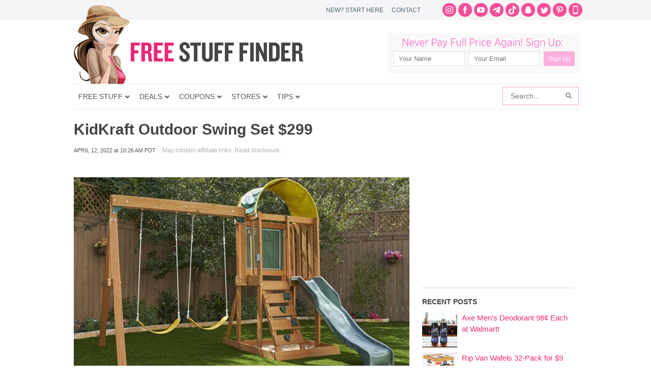

--- FILE ---
content_type: text/html; charset=utf-8
request_url: https://www.google.com/recaptcha/api2/aframe
body_size: 267
content:
<!DOCTYPE HTML><html><head><meta http-equiv="content-type" content="text/html; charset=UTF-8"></head><body><script nonce="ux6_yIaBVTPFS7_sPlAoFQ">/** Anti-fraud and anti-abuse applications only. See google.com/recaptcha */ try{var clients={'sodar':'https://pagead2.googlesyndication.com/pagead/sodar?'};window.addEventListener("message",function(a){try{if(a.source===window.parent){var b=JSON.parse(a.data);var c=clients[b['id']];if(c){var d=document.createElement('img');d.src=c+b['params']+'&rc='+(localStorage.getItem("rc::a")?sessionStorage.getItem("rc::b"):"");window.document.body.appendChild(d);sessionStorage.setItem("rc::e",parseInt(sessionStorage.getItem("rc::e")||0)+1);localStorage.setItem("rc::h",'1769505388203');}}}catch(b){}});window.parent.postMessage("_grecaptcha_ready", "*");}catch(b){}</script></body></html>

--- FILE ---
content_type: application/javascript; charset=utf-8
request_url: https://fundingchoicesmessages.google.com/f/AGSKWxUMaJQvyDwzFzRldfuKalDLzEJg9qZKYU6Yuyy32-kJTuO-24qJJho5aJOB8hsvflC87qMXPF0EDxEqWtm4apZSS9CVPG0f-yklwPgDUEmdAkmJsm484HJviYbI_N4seQq2dS9-WWIVTFdvylWy03V7jfhUp9EKR40tUPT_WYqgs_gYZCDm6aOOPQnZ/_/namediaad.=adsfinal.?wppaszoneid=_ad_ids=.twoads.
body_size: -1285
content:
window['a3eb36a9-000b-4257-8329-c71c0ea8fc2c'] = true;

--- FILE ---
content_type: application/javascript; charset=UTF-8
request_url: https://www.freestufffinder.com/cdn-cgi/challenge-platform/h/b/scripts/jsd/d251aa49a8a3/main.js?
body_size: 9185
content:
window._cf_chl_opt={AKGCx8:'b'};~function(x7,wo,wF,wk,wp,wv,wA,wb,x1,x3){x7=z,function(Z,y,xj,x6,x,f){for(xj={Z:401,y:166,x:159,f:318,D:192,d:382,a:395,m:212,g:156,K:247,c:242,U:289},x6=z,x=Z();!![];)try{if(f=parseInt(x6(xj.Z))/1*(-parseInt(x6(xj.y))/2)+-parseInt(x6(xj.x))/3*(-parseInt(x6(xj.f))/4)+-parseInt(x6(xj.D))/5*(-parseInt(x6(xj.d))/6)+parseInt(x6(xj.a))/7*(-parseInt(x6(xj.m))/8)+-parseInt(x6(xj.g))/9+-parseInt(x6(xj.K))/10+parseInt(x6(xj.c))/11*(parseInt(x6(xj.U))/12),y===f)break;else x.push(x.shift())}catch(D){x.push(x.shift())}}(H,749116),wo=this||self,wF=wo[x7(347)],wk={},wk[x7(231)]='o',wk[x7(365)]='s',wk[x7(294)]='u',wk[x7(291)]='z',wk[x7(186)]='n',wk[x7(184)]='I',wk[x7(149)]='b',wp=wk,wo[x7(244)]=function(Z,y,x,D,f4,f3,f2,xz,g,U,E,W,Y,M,P,J,L,Q,X){if(f4={Z:186,y:390,x:269,f:349,D:264,d:416,a:187,m:232,g:187,K:172,c:157,U:228,E:210,W:301,Y:154,e:145,M:286,X:302,G:407,P:208,l:175,J:306,L:348,Q:169},f3={Z:375,y:302,x:228,f:357,D:388,d:284,a:388},f2={Z:194,y:383,x:386,f:344},xz=x7,g={'ljIDG':function(G,P){return G<P},'HypYB':function(G,P){return P===G},'oAiYR':function(G,P){return G+P},'WKMHv':xz(f4.Z),'LvNWz':xz(f4.y),'QCfjV':function(G,P,J){return G(P,J)},'oBqTf':function(G,P){return G+P},'Ismkc':function(G,P){return G+P},'XVpOU':function(G,P,J){return G(P,J)}},y===null||y===void 0)return D;for(U=ws(y),Z[xz(f4.x)][xz(f4.f)]&&(U=U[xz(f4.D)](Z[xz(f4.x)][xz(f4.f)](y))),U=Z[xz(f4.d)][xz(f4.a)]&&Z[xz(f4.m)]?Z[xz(f4.d)][xz(f4.g)](new Z[(xz(f4.m))](U)):function(G,xy,P){for(xy=xz,G[xy(f3.Z)](),P=0;g[xy(f3.y)](P,G[xy(f3.x)]);g[xy(f3.f)](G[P],G[g[xy(f3.D)](P,1)])?G[xy(f3.d)](g[xy(f3.a)](P,1),1):P+=1);return G}(U),E='nAsAaAb'.split('A'),E=E[xz(f4.K)][xz(f4.c)](E),W=0;W<U[xz(f4.U)];W++)if(Y=U[W],M=wO(Z,y,Y),E(M)){if(xz(f4.E)!==xz(f4.E)){for(P=xz(f4.W)[xz(f4.Y)]('|'),J=0;!![];){switch(P[J++]){case'0':if(!Q)return null;continue;case'1':L=Q.i;continue;case'2':return L;case'3':Q=y[xz(f4.e)];continue;case'4':if(typeof L!==g[xz(f4.M)]||g[xz(f4.X)](L,30))return null;continue}break}}else X='s'===M&&!Z[xz(f4.G)](y[Y]),g[xz(f4.P)]===x+Y?g[xz(f4.l)](K,g[xz(f4.J)](x,Y),M):X||K(g[xz(f4.L)](x,Y),y[Y])}else g[xz(f4.Q)](K,x+Y,M);return D;function K(G,P,xZ){xZ=xz,Object[xZ(f2.Z)][xZ(f2.y)][xZ(f2.x)](D,P)||(D[P]=[]),D[P][xZ(f2.f)](G)}},wv=x7(263)[x7(154)](';'),wA=wv[x7(172)][x7(157)](wv),wo[x7(322)]=function(Z,y,fz,fH,xw,x,D,m,g,K){for(fz={Z:399,y:223,x:228,f:229,D:150,d:372,a:182,m:319,g:332,K:344,c:185,U:384,E:373},fH={Z:332,y:384},xw=x7,x={'tCMoR':function(U,E){return U(E)},'GCSRP':function(U,E){return U<E},'fDOrv':function(U,E){return E!==U},'nfQDW':function(U,E){return U===E}},D=Object[xw(fz.Z)](y),m=0;x[xw(fz.y)](m,D[xw(fz.x)]);m++)if(x[xw(fz.f)](xw(fz.D),xw(fz.d))){if(g=D[m],g==='f'&&(g='N'),Z[g]){for(K=0;x[xw(fz.y)](K,y[D[m]][xw(fz.x)]);x[xw(fz.a)](-1,Z[g][xw(fz.m)](y[D[m]][K]))&&(x[xw(fz.g)](wA,y[D[m]][K])||Z[g][xw(fz.K)]('o.'+y[D[m]][K])),K++);}else Z[g]=y[D[m]][xw(fz.c)](function(U){return'o.'+U})}else g[xw(fz.U)]=5e3,D[xw(fz.E)]=function(xx){xx=xw,x[xx(fH.Z)](y,xx(fH.y))}},wb=null,x1=x0(),x3=function(DA,Dv,Ds,DO,Dj,Dk,DI,DP,xG,y,x,f,D){return DA={Z:148,y:170,x:164},Dv={Z:360,y:287,x:249,f:199,D:360,d:171,a:180,m:176,g:238,K:253,c:344,U:360,E:414,W:225,Y:248,e:360,M:324,X:225,G:214,P:389,l:403,J:360,L:257,Q:299,N:397,I:360,V:417,o:366,F:366,k:360},Ds={Z:380,y:271,x:228},DO={Z:219},Dj={Z:228,y:366,x:194,f:383,D:386,d:298,a:383,m:386,g:386,K:219,c:417,U:272,E:307,W:410,Y:344,e:253,M:152,X:260,G:163,P:344,l:199,J:389,L:219,Q:364,N:216,I:183,V:344,o:317,F:314,k:360,j:250,O:403,s:314,v:360,A:317,B:383,b:219,h:240,R:240,T:197,i:219,n:304,S:354,C:364,H0:198,H1:219,H2:344,H3:219,H4:189,H5:333,H6:315,H7:196,H8:368,H9:312,HH:344,HZ:290,Hy:219,Hw:396,Hx:344,Hf:387,HD:199,Hr:180,Hd:371,Ha:344,Hm:257,Hg:356,HK:354,Hu:152,Hc:380,HU:274,HE:238,HW:163,HY:344,He:197,HM:397},Dk={Z:354},DI={Z:260},DP={Z:345,y:366},xG=x7,y={'uvgfG':function(d,a){return d&a},'OtCqd':function(d,a){return d(a)},'RWkUA':function(d,a){return a|d},'AQftb':function(d,a){return d+a},'DIkey':function(d,a){return d===a},'YVkjb':xG(DA.Z),'KINIb':function(d,a){return d==a},'FpcwS':function(d,a){return d<<a},'cmSdt':function(d,a){return d-a},'LEGQj':function(d,a){return d<a},'oXpBS':function(d,a){return d(a)},'nzhCr':function(d,a){return d<<a},'NAlka':function(d,a){return a&d},'gGWwm':function(d,a){return a==d},'ZSlxW':function(d,a){return d(a)},'HkheY':function(d,a){return a==d},'ULURd':function(d,a){return a==d},'cMvwQ':function(d,a){return d-a},'XxJkL':function(d,a){return d(a)},'CpSXm':function(d,a){return d>a},'ryHFR':function(d,a){return a==d},'eHsOq':function(d,a){return d-a},'CtyFo':function(d,a){return d(a)},'mKrWr':function(d,a){return d>a},'bblNd':function(d,a){return d==a},'TKptA':function(d,a){return d-a},'RHdnQ':function(d,a){return d<a},'mhbxg':function(d,a){return d==a},'lUGUp':function(d,a){return a&d},'rHpfo':function(d,a){return d(a)},'zlwuQ':function(d,a){return a&d},'OLMpZ':function(d,a){return d*a},'RtqBX':function(d,a){return d!=a},'tSdVn':function(d,a){return a*d},'gwVwp':function(d,a){return d<a},'BaPlq':function(d,a){return a!=d},'bxiDu':function(d,a){return d<a},'pfSsM':function(d,a){return d<a}},x=String[xG(DA.y)],f={'h':function(d){return d==null?'':f.g(d,6,function(a,xP){return xP=z,xP(DP.Z)[xP(DP.y)](a)})},'g':function(K,U,E,DF,xQ,W,Y,M,X,G,P,J,L,Q,N,I,V,o,F,j){if(DF={Z:253},xQ=xG,W={'RRVPa':function(O,s){return O>s},'kPqQJ':function(O,s){return O>s},'FMBPL':function(O,s){return s|O},'FhMiK':function(O,s){return O<<s},'EejmW':function(O,s,xl){return xl=z,y[xl(DI.Z)](O,s)},'JHufM':function(O,s){return O-s},'VSAUK':function(O,s){return s|O},'vxeTT':function(O,s,xJ){return xJ=z,y[xJ(DF.Z)](O,s)},'eeyCZ':function(O,s,xL){return xL=z,y[xL(Dk.Z)](O,s)},'qDXYz':function(O,s){return O==s}},K==null)return'';for(M={},X={},G='',P=2,J=3,L=2,Q=[],N=0,I=0,V=0;V<K[xQ(Dj.Z)];V+=1)if(o=K[xQ(Dj.y)](V),Object[xQ(Dj.x)][xQ(Dj.f)][xQ(Dj.D)](M,o)||(M[o]=J++,X[o]=!0),F=y[xQ(Dj.d)](G,o),Object[xQ(Dj.x)][xQ(Dj.a)][xQ(Dj.m)](M,F))G=F;else{if(Object[xQ(Dj.x)][xQ(Dj.f)][xQ(Dj.g)](X,G)){if(256>G[xQ(Dj.K)](0)){if(y[xQ(Dj.c)](y[xQ(Dj.U)],xQ(Dj.E)))return;else{for(Y=0;Y<L;N<<=1,y[xQ(Dj.W)](I,U-1)?(I=0,Q[xQ(Dj.Y)](y[xQ(Dj.e)](E,N)),N=0):I++,Y++);for(j=G[xQ(Dj.K)](0),Y=0;8>Y;N=y[xQ(Dj.M)](N,1)|y[xQ(Dj.X)](j,1),I==y[xQ(Dj.G)](U,1)?(I=0,Q[xQ(Dj.P)](E(N)),N=0):I++,j>>=1,Y++);}}else{for(j=1,Y=0;y[xQ(Dj.l)](Y,L);N=j|N<<1,I==U-1?(I=0,Q[xQ(Dj.Y)](y[xQ(Dj.J)](E,N)),N=0):I++,j=0,Y++);for(j=G[xQ(Dj.L)](0),Y=0;16>Y;N=y[xQ(Dj.Q)](N,1)|y[xQ(Dj.N)](j,1),y[xQ(Dj.I)](I,U-1)?(I=0,Q[xQ(Dj.V)](y[xQ(Dj.o)](E,N)),N=0):I++,j>>=1,Y++);}P--,y[xQ(Dj.F)](0,P)&&(P=Math[xQ(Dj.k)](2,L),L++),delete X[G]}else for(j=M[G],Y=0;Y<L;N=N<<1.8|j&1,y[xQ(Dj.j)](I,y[xQ(Dj.O)](U,1))?(I=0,Q[xQ(Dj.Y)](E(N)),N=0):I++,j>>=1,Y++);G=(P--,y[xQ(Dj.s)](0,P)&&(P=Math[xQ(Dj.v)](2,L),L++),M[F]=J++,y[xQ(Dj.A)](String,o))}if(G!==''){if(Object[xQ(Dj.x)][xQ(Dj.B)][xQ(Dj.g)](X,G)){if(256>G[xQ(Dj.b)](0)){if(xQ(Dj.h)===xQ(Dj.R)){for(Y=0;Y<L;N<<=1,I==U-1?(I=0,Q[xQ(Dj.P)](y[xQ(Dj.T)](E,N)),N=0):I++,Y++);for(j=G[xQ(Dj.i)](0),Y=0;y[xQ(Dj.n)](8,Y);N=y[xQ(Dj.S)](y[xQ(Dj.C)](N,1),y[xQ(Dj.X)](j,1)),I==y[xQ(Dj.G)](U,1)?(I=0,Q[xQ(Dj.Y)](E(N)),N=0):I++,j>>=1,Y++);}else{if(W[xQ(Dj.H0)](256,He[xQ(Dj.H1)](0))){for(zI=0;zV<zo;zk<<=1,zj-1==zp?(zO=0,zs[xQ(Dj.H2)](zv(zA)),zB=0):zb++,zF++);for(zh=zq[xQ(Dj.H3)](0),zR=0;W[xQ(Dj.H4)](8,zT);zn=W[xQ(Dj.H5)](W[xQ(Dj.H6)](zS,1),W[xQ(Dj.H7)](zC,1)),Z0==W[xQ(Dj.H8)](Z1,1)?(Z2=0,Z3[xQ(Dj.H2)](Z4(Z5)),Z6=0):Z7++,Z8>>=1,zi++);}else{for(Z9=1,ZH=0;Zz<ZZ;Zw=W[xQ(Dj.H9)](Zx<<1,Zf),Zr-1==ZD?(Zd=0,Za[xQ(Dj.HH)](W[xQ(Dj.HZ)](Zm,Zg)),ZK=0):Zu++,Zc=0,Zy++);for(ZU=ZE[xQ(Dj.Hy)](0),ZW=0;16>ZY;ZM=W[xQ(Dj.Hw)](W[xQ(Dj.H6)](Zt,1),1&ZX),ZP-1==ZG?(Zl=0,ZJ[xQ(Dj.Hx)](ZL(ZQ)),ZN=0):ZI++,ZV>>=1,Ze++);}zX--,W[xQ(Dj.Hf)](0,zG)&&(zP=zl[xQ(Dj.v)](2,zJ),zL++),delete zQ[zN]}}else{for(j=1,Y=0;y[xQ(Dj.HD)](Y,L);N=j|N<<1,y[xQ(Dj.Hr)](I,y[xQ(Dj.Hd)](U,1))?(I=0,Q[xQ(Dj.Ha)](y[xQ(Dj.Hm)](E,N)),N=0):I++,j=0,Y++);for(j=G[xQ(Dj.Hy)](0),Y=0;y[xQ(Dj.Hg)](16,Y);N=y[xQ(Dj.HK)](y[xQ(Dj.Hu)](N,1),j&1),y[xQ(Dj.Hc)](I,y[xQ(Dj.HU)](U,1))?(I=0,Q[xQ(Dj.Y)](E(N)),N=0):I++,j>>=1,Y++);}P--,P==0&&(P=Math[xQ(Dj.v)](2,L),L++),delete X[G]}else for(j=M[G],Y=0;y[xQ(Dj.HE)](Y,L);N=1.1&j|N<<1,I==U-1?(I=0,Q[xQ(Dj.Ha)](E(N)),N=0):I++,j>>=1,Y++);P--,0==P&&L++}for(j=2,Y=0;Y<L;N=N<<1.46|1&j,y[xQ(Dj.Hc)](I,y[xQ(Dj.HW)](U,1))?(I=0,Q[xQ(Dj.HY)](E(N)),N=0):I++,j>>=1,Y++);for(;;)if(N<<=1,U-1==I){Q[xQ(Dj.Y)](y[xQ(Dj.He)](E,N));break}else I++;return Q[xQ(Dj.HM)]('')},'j':function(d,xN){return xN=xG,y[xN(Ds.Z)](null,d)?'':y[xN(Ds.y)]('',d)?null:f.i(d[xN(Ds.x)],32768,function(a,xI){return xI=xN,d[xI(DO.Z)](a)})},'i':function(K,U,E,xV,W,Y,M,X,G,P,J,L,Q,N,I,V,F,o){for(xV=xG,W=[],Y=4,M=4,X=3,G=[],L=E(0),Q=U,N=1,P=0;3>P;W[P]=P,P+=1);for(I=0,V=Math[xV(Dv.Z)](2,2),J=1;J!=V;o=y[xV(Dv.y)](L,Q),Q>>=1,Q==0&&(Q=U,L=y[xV(Dv.x)](E,N++)),I|=(y[xV(Dv.f)](0,o)?1:0)*J,J<<=1);switch(I){case 0:for(I=0,V=Math[xV(Dv.D)](2,8),J=1;J!=V;o=y[xV(Dv.d)](L,Q),Q>>=1,y[xV(Dv.a)](0,Q)&&(Q=U,L=E(N++)),I|=(0<o?1:0)*J,J<<=1);F=x(I);break;case 1:for(I=0,V=Math[xV(Dv.D)](2,16),J=1;J!=V;o=L&Q,Q>>=1,Q==0&&(Q=U,L=E(N++)),I|=y[xV(Dv.m)](y[xV(Dv.g)](0,o)?1:0,J),J<<=1);F=y[xV(Dv.K)](x,I);break;case 2:return''}for(P=W[3]=F,G[xV(Dv.c)](F);;){if(N>K)return'';for(I=0,V=Math[xV(Dv.U)](2,X),J=1;y[xV(Dv.E)](J,V);o=Q&L,Q>>=1,Q==0&&(Q=U,L=E(N++)),I|=y[xV(Dv.W)](y[xV(Dv.Y)](0,o)?1:0,J),J<<=1);switch(F=I){case 0:for(I=0,V=Math[xV(Dv.e)](2,8),J=1;y[xV(Dv.M)](J,V);o=L&Q,Q>>=1,0==Q&&(Q=U,L=E(N++)),I|=y[xV(Dv.X)](y[xV(Dv.G)](0,o)?1:0,J),J<<=1);W[M++]=y[xV(Dv.P)](x,I),F=y[xV(Dv.l)](M,1),Y--;break;case 1:for(I=0,V=Math[xV(Dv.J)](2,16),J=1;V!=J;o=Q&L,Q>>=1,0==Q&&(Q=U,L=y[xV(Dv.L)](E,N++)),I|=(y[xV(Dv.Q)](0,o)?1:0)*J,J<<=1);W[M++]=x(I),F=M-1,Y--;break;case 2:return G[xV(Dv.N)]('')}if(0==Y&&(Y=Math[xV(Dv.I)](2,X),X++),W[F])F=W[F];else if(y[xV(Dv.V)](F,M))F=P+P[xV(Dv.o)](0);else return null;G[xV(Dv.c)](F),W[M++]=P+F[xV(Dv.F)](0),Y--,P=F,Y==0&&(Y=Math[xV(Dv.k)](2,X),X++)}}},D={},D[xG(DA.x)]=f.h,D}(),x4();function x5(x,f,r0,xp,D,d,a){if(r0={Z:391,y:233,x:341,f:268,D:233,d:335,a:168,m:329,g:384,K:279,c:200,U:355,E:202,W:363,Y:230,e:353,M:279,X:355,G:295,P:205,l:353},xp=x7,D={'kneio':function(m,g){return m(g)},'OTBaU':xp(r0.Z),'ZehkA':xp(r0.y),'hXVuC':xp(r0.x)},!x[xp(r0.f)])return;f===xp(r0.D)?xp(r0.d)===xp(r0.a)?D[xp(r0.m)](a,xp(r0.g)):(d={},d[xp(r0.K)]=D[xp(r0.c)],d[xp(r0.U)]=x.r,d[xp(r0.E)]=D[xp(r0.W)],wo[xp(r0.Y)][xp(r0.e)](d,'*')):(a={},a[xp(r0.M)]=xp(r0.Z),a[xp(r0.X)]=x.r,a[xp(r0.E)]=D[xp(r0.G)],a[xp(r0.P)]=f,wo[xp(r0.Y)][xp(r0.l)](a,'*'))}function z(Z,y,w,x){return Z=Z-145,w=H(),x=w[Z],x}function wR(fc,xa,y,x){return fc={Z:161,y:161},xa=x7,y={},y[xa(fc.Z)]=function(f,D){return D!==f},x=y,x[xa(fc.y)](wq(),null)}function x2(D,d,fn,xX,a,m,g,K,c,U,E,W,Y,M,X,G){if(fn={Z:153,y:195,x:330,f:220,D:265,d:178,a:374,m:154,g:384,K:195,c:217,U:398,E:362,W:330,Y:367,e:409,M:243,X:165,G:373,P:316,l:303,J:279,L:211,Q:411,N:164,I:145,V:235,o:404,F:328,k:398,j:328,O:405,s:359,v:155},xX=x7,a={},a[xX(fn.Z)]=function(P,l){return P+l},a[xX(fn.y)]=function(P,l){return P+l},a[xX(fn.x)]=xX(fn.f),m=a,!wi(0))return![];K=(g={},g[xX(fn.D)]=D,g[xX(fn.d)]=d,g);try{for(c=xX(fn.a)[xX(fn.m)]('|'),U=0;!![];){switch(c[U++]){case'0':W[xX(fn.g)]=2500;continue;case'1':E=m[xX(fn.Z)](m[xX(fn.K)](xX(fn.c)+wo[xX(fn.U)][xX(fn.E)],m[xX(fn.W)]),M.r)+xX(fn.Y);continue;case'2':W=new wo[(xX(fn.e))]();continue;case'3':W[xX(fn.M)](xX(fn.X),E);continue;case'4':W[xX(fn.G)]=function(){};continue;case'5':Y={},Y[xX(fn.P)]=K,Y[xX(fn.l)]=G,Y[xX(fn.J)]=xX(fn.L),W[xX(fn.Q)](x3[xX(fn.N)](Y));continue;case'6':M=wo[xX(fn.I)];continue;case'7':G=(X={},X[xX(fn.V)]=wo[xX(fn.U)][xX(fn.V)],X[xX(fn.o)]=wo[xX(fn.U)][xX(fn.o)],X[xX(fn.F)]=wo[xX(fn.k)][xX(fn.j)],X[xX(fn.O)]=wo[xX(fn.k)][xX(fn.s)],X[xX(fn.v)]=x1,X);continue}break}}catch(P){}}function wi(y,fQ,xc,x,f){return fQ={Z:215,y:258},xc=x7,x={},x[xc(fQ.Z)]=function(D,d){return D<d},f=x,f[xc(fQ.Z)](Math[xc(fQ.y)](),y)}function wB(fx,xf,x,f,D,d,a,m){x=(fx={Z:282,y:288,x:336,f:381,D:181,d:174,a:160,m:224,g:376,K:343,c:310,U:339,E:394,W:227,Y:236,e:280,M:266},xf=x7,{'QZxpj':xf(fx.Z),'RshBs':function(g,K,c,U,E){return g(K,c,U,E)},'ZmUiW':function(g,K,c,U,E){return g(K,c,U,E)},'PwoNd':function(g,K,c,U,E){return g(K,c,U,E)},'EJZib':xf(fx.y)});try{return f=wF[xf(fx.x)](x[xf(fx.f)]),f[xf(fx.D)]=xf(fx.d),f[xf(fx.a)]='-1',wF[xf(fx.m)][xf(fx.g)](f),D=f[xf(fx.K)],d={},d=x[xf(fx.c)](pRIb1,D,D,'',d),d=x[xf(fx.U)](pRIb1,D,D[xf(fx.E)]||D[xf(fx.W)],'n.',d),d=x[xf(fx.Y)](pRIb1,D,f[x[xf(fx.e)]],'d.',d),wF[xf(fx.m)][xf(fx.M)](f),a={},a.r=d,a.e=null,a}catch(g){return m={},m.r={},m.e=g,m}}function wq(fK,xd,y,x,f,D){if(fK={Z:179,y:267,x:167,f:385,D:369,d:393,a:158,m:145,g:179,K:267,c:246,U:186},xd=x7,y={},y[xd(fK.Z)]=function(d,a){return a!==d},y[xd(fK.y)]=xd(fK.x),y[xd(fK.f)]=xd(fK.D),y[xd(fK.d)]=function(d,a){return a!==d},y[xd(fK.a)]=function(d,a){return d<a},x=y,f=wo[xd(fK.m)],!f){if(x[xd(fK.g)](x[xd(fK.K)],x[xd(fK.f)]))return null;else f[xd(fK.c)]=D,d()}return D=f.i,x[xd(fK.d)](typeof D,xd(fK.U))||x[xd(fK.a)](D,30)?null:D}function wT(fJ,fl,xm,Z,y){if(fJ={Z:408,y:239,x:259,f:378,D:309,d:177,a:283,m:270,g:334,K:402},fl={Z:309,y:273,x:275,f:246,D:246},xm=x7,Z={'EAYfr':function(x){return x()},'ykHQh':function(f,D){return D===f},'sLdaM':xm(fJ.Z),'gtLzX':xm(fJ.y),'AMGKD':function(x){return x()},'XIHYp':xm(fJ.x),'ywVfv':function(x,f){return x(f)},'MvzmS':function(x,f,D){return x(f,D)}},y=Z[xm(fJ.f)](wq),Z[xm(fJ.D)](y,null))return Z[xm(fJ.d)]!==xm(fJ.a)?void 0:(y[xm(fJ.m)](function(){}),'p');wb=(wb&&Z[xm(fJ.g)](clearTimeout,wb),Z[xm(fJ.K)](setTimeout,function(fP,ft,xK,f,d){(fP={Z:415,y:392,x:188,f:297,D:246},ft={Z:350},xK=xm,f={'EQsfD':function(D,xg){return xg=z,Z[xg(ft.Z)](D)},'adbbo':function(D,d){return d!==D}},Z[xK(fl.Z)](Z[xK(fl.y)],Z[xK(fl.x)]))?(d=d[xK(fl.f)]||function(){},a[xK(fl.D)]=function(xu){xu=xK,f[xu(fP.Z)](d),f[xu(fP.y)](d[xu(fP.x)],xu(fP.f))&&(W[xu(fP.D)]=d,Y())}):wh()},1e3*y))}function wn(fI,xU,Z,y){return fI={Z:145,y:221,x:203},xU=x7,Z={'xjSEV':function(x,f){return x(f)}},y=wo[xU(fI.Z)],Math[xU(fI.y)](+Z[xU(fI.x)](atob,y.t))}function wO(Z,y,x,xq,x9,D,m,E,g){D=(xq={Z:358,y:252,x:231,f:300,D:308,d:234,a:145,m:221,g:337,K:277,c:270,U:204,E:218,W:218,Y:255,e:292,M:416,X:413,G:300,P:416,l:293,J:277,L:213},x9=x7,{'NCzLd':x9(xq.Z),'ZEkau':function(K,U){return K===U},'lmrPs':function(K,U){return U==K},'tCnFR':x9(xq.y),'HGtZB':function(K,U){return U===K},'bUqBU':function(K,U){return U===K},'wcwlq':function(K,U,E){return K(U,E)}});try{m=y[x]}catch(K){return'i'}if(null==m)return m===void 0?'u':'x';if(x9(xq.x)==typeof m)try{if(D[x9(xq.f)](x9(xq.D),x9(xq.d)))return E=f[x9(xq.a)],D[x9(xq.m)](+g(E.t));else if(D[x9(xq.g)](D[x9(xq.K)],typeof m[x9(xq.c)])){if(D[x9(xq.U)](x9(xq.E),x9(xq.W)))return m[x9(xq.c)](function(){}),'p';else x[x9(xq.Y)](D[x9(xq.e)],f)}}catch(W){}return Z[x9(xq.M)][x9(xq.X)](m)?'a':D[x9(xq.G)](m,Z[x9(xq.P)])?'D':D[x9(xq.l)](!0,m)?'T':D[x9(xq.G)](!1,m)?'F':(g=typeof m,D[x9(xq.J)]==g?D[x9(xq.L)](wj,Z,m)?'N':'f':wp[g]||'?')}function wh(y,fd,fr,xD,x,f,D){if(fd={Z:147,y:245,x:313,f:262,D:379,d:278,a:245,m:313,g:323,K:379},fr={Z:147,y:252},xD=x7,x={},x[xD(fd.Z)]=function(d,a){return a===d},x[xD(fd.y)]=function(d,a){return a!==d},x[xD(fd.x)]=xD(fd.f),x[xD(fd.D)]=xD(fd.d),f=x,D=wB(),wC(D.r,function(d,xr){xr=xD,f[xr(fr.Z)](typeof y,xr(fr.y))&&y(d),wT()}),D.e){if(f[xD(fd.a)](f[xD(fd.m)],xD(fd.g)))x2(f[xD(fd.K)],D.e);else return null}}function wS(fF,xE,Z,y,x,f){return fF={Z:320,y:221,x:226,f:222},xE=x7,Z={'WuQxX':function(D){return D()},'neyTe':function(D,d){return D>d}},y=3600,x=Z[xE(fF.Z)](wn),f=Math[xE(fF.y)](Date[xE(fF.x)]()/1e3),Z[xE(fF.f)](f-x,y)?![]:!![]}function x4(DS,Dn,xo,Z,y,a,x,f,D){if(DS={Z:297,y:193,x:237,f:145,D:281,d:340,a:346,m:285,g:207,K:188,c:297,U:255,E:255,W:358,Y:246,e:246},Dn={Z:377,y:188,x:400,f:261,D:193,d:246,a:377},xo=x7,Z={'MCZHX':function(d,a,m){return d(a,m)},'ARbIN':function(d){return d()},'npLzs':xo(DS.Z),'dlnzY':xo(DS.y),'FkOed':xo(DS.x),'UaQEs':function(d,a){return a===d},'yYFYs':function(d,a){return d!==a}},y=wo[xo(DS.f)],!y)return xo(DS.D)===Z[xo(DS.d)]?(a={},a.r={},a.e=y,a):void 0;if(!wS()){if(Z[xo(DS.a)](xo(DS.m),xo(DS.m)))return;else f=D[d]}(x=![],f=function(DR){if(DR={Z:321},!x){if(x=!![],!wS())return;wh(function(m,xF){xF=z,Z[xF(DR.Z)](x5,y,m)})}},Z[xo(DS.g)](wF[xo(DS.K)],xo(DS.c)))?f():wo[xo(DS.U)]?wF[xo(DS.E)](xo(DS.W),f):(D=wF[xo(DS.Y)]||function(){},wF[xo(DS.e)]=function(xk){xk=xo,Z[xk(Dn.Z)](D),wF[xk(Dn.y)]!==Z[xk(Dn.x)]&&(Z[xk(Dn.f)]!==xk(Dn.D)?f(D,d):(wF[xk(Dn.d)]=D,Z[xk(Dn.a)](f)))})}function wj(y,x,xO,x8,f,D){return xO={Z:201,y:361,x:276,f:194,D:251,d:386,a:319},x8=x7,f={},f[x8(xO.Z)]=x8(xO.y),D=f,x instanceof y[x8(xO.x)]&&0<y[x8(xO.x)][x8(xO.f)][x8(xO.D)][x8(xO.d)](x)[x8(xO.a)](D[x8(xO.Z)])}function wC(Z,y,fh,fb,fB,fA,xW,x,f,D,d){fh={Z:384,y:233,x:206,f:145,D:146,d:398,a:409,m:243,g:165,K:352,c:217,U:362,E:173,W:268,Y:373,e:254,M:209,X:406,G:325,P:305,l:268,J:406,L:411,Q:164,N:327},fb={Z:331},fB={Z:162,y:151,x:351,f:338,D:351,d:256,a:311,m:326,g:233,K:279,c:391,U:355,E:202,W:191,Y:230,e:353,M:190,X:412},fA={Z:296,y:342},xW=x7,x={'rBPJC':function(a,m){return a(m)},'hQjJh':xW(fh.Z),'RepCx':xW(fh.y),'ppXtA':xW(fh.x),'niTKB':function(a,m){return a<m},'bPDOK':function(a,m){return m!==a},'Tvkbl':function(a,m){return a(m)},'FHMBY':function(a,m){return a+m},'FuOKv':function(a){return a()}},f=wo[xW(fh.f)],console[xW(fh.D)](wo[xW(fh.d)]),D=new wo[(xW(fh.a))](),D[xW(fh.m)](xW(fh.g),x[xW(fh.K)](x[xW(fh.K)](xW(fh.c)+wo[xW(fh.d)][xW(fh.U)],xW(fh.E)),f.r)),f[xW(fh.W)]&&(D[xW(fh.Z)]=5e3,D[xW(fh.Y)]=function(xY){xY=xW,x[xY(fA.Z)](y,x[xY(fA.y)])}),D[xW(fh.e)]=function(xe,g){(xe=xW,x[xe(fB.Z)]===xe(fB.y))?x(f):D[xe(fB.x)]>=200&&x[xe(fB.f)](D[xe(fB.D)],300)?x[xe(fB.d)](xe(fB.a),xe(fB.m))?y(xe(fB.g)):(g={},g[xe(fB.K)]=xe(fB.c),g[xe(fB.U)]=f.r,g[xe(fB.E)]=x[xe(fB.W)],x[xe(fB.Y)][xe(fB.e)](g,'*')):x[xe(fB.M)](y,xe(fB.X)+D[xe(fB.x)])},D[xW(fh.M)]=function(xM){xM=xW,y(xM(fb.Z))},d={'t':x[xW(fh.X)](wn),'lhr':wF[xW(fh.G)]&&wF[xW(fh.G)][xW(fh.P)]?wF[xW(fh.G)][xW(fh.P)]:'','api':f[xW(fh.l)]?!![]:![],'c':x[xW(fh.J)](wR),'payload':Z},D[xW(fh.L)](x3[xW(fh.Q)](JSON[xW(fh.N)](d)))}function x0(fq,xt){return fq={Z:370},xt=x7,crypto&&crypto[xt(fq.Z)]?crypto[xt(fq.Z)]():''}function ws(Z,xR,xH,y){for(xR={Z:264,y:399,x:241},xH=x7,y=[];Z!==null;y=y[xH(xR.Z)](Object[xH(xR.y)](Z)),Z=Object[xH(xR.x)](Z));return y}function H(r1){return r1='random,eMSQq,uvgfG,dlnzY,xUaaC,_cf_chl_opt;JJgc4;PJAn2;kJOnV9;IWJi4;OHeaY1;DqMg0;FKmRv9;LpvFx1;cAdz2;PqBHf2;nFZCC5;ddwW5;pRIb1;rxvNi8;RrrrA2;erHi9,concat,AdeF3,removeChild,mcXFB,api,Object,catch,mhbxg,YVkjb,sLdaM,TKptA,gtLzX,Function,tCnFR,error on cf_chl_props,source,EJZib,UfoNq,iframe,wnuor,splice,nZvMY,WKMHv,lUGUp,contentDocument,93036yIjfSy,vxeTT,symbol,NCzLd,bUqBU,undefined,hXVuC,rBPJC,loading,AQftb,pfSsM,ZEkau,3|0|1|4|2,ljIDG,chctx,CpSXm,href,oBqTf,mxHOm,SRkNe,ykHQh,RshBs,HSkFQ,VSAUK,LOdvl,HkheY,FhMiK,errorInfoObject,ZSlxW,4171084mdKups,indexOf,WuQxX,MCZHX,rxvNi8,FfzRP,BaPlq,location,RgUAA,stringify,LRmiB4,kneio,WvHaw,xhr-error,tCMoR,FMBPL,ywVfv,ObrCz,createElement,lmrPs,niTKB,ZmUiW,FkOed,error,hQjJh,contentWindow,push,-m751sMO9$FzqDEnPjIXodxgV3WR+TLCt28urZkQbhUycB4vJHAe6NiwKSflY0aGp,UaQEs,document,Ismkc,getOwnPropertyNames,EAYfr,status,FHMBY,postMessage,RWkUA,sid,mKrWr,HypYB,DOMContentLoaded,aUjz8,pow,[native code],AKGCx8,ZehkA,nzhCr,string,charAt,/invisible/jsd,JHufM,XoFWu,randomUUID,eHsOq,Prenw,ontimeout,6|1|2|3|0|4|7|5,sort,appendChild,ARbIN,AMGKD,LkhMg,bblNd,QZxpj,48NsxXxl,hasOwnProperty,timeout,nWdwC,call,qDXYz,oAiYR,oXpBS,d.cookie,cloudflare-invisible,adbbo,EneQZ,clientInformation,362719zpfgZm,eeyCZ,join,_cf_chl_opt,keys,npLzs,126691ERKgWa,MvzmS,cMvwQ,SSTpq3,pkLOA2,FuOKv,isNaN,DwhnM,XMLHttpRequest,KINIb,send,http-code:,isArray,RtqBX,EQsfD,Array,DIkey,__CF$cv$params,log,JWjya,IMzOo,boolean,oFqfw,tnoAb,FpcwS,juiBq,split,JBxy9,1112616pdbpeU,bind,OQGMV,3rZadFC,tabIndex,iUbVU,ppXtA,cmSdt,qJaiPVv,POST,10STpVXQ,NjSrw,KfBlP,XVpOU,fromCharCode,zlwuQ,includes,/jsd/oneshot/d251aa49a8a3/0.7700378993676265:1769502149:WWO3CJaXTyy0pbpShij2hHdSB_zkxHPqrEcxgjh7Y_A/,display: none,QCfjV,OLMpZ,XIHYp,TYlZ6,QAhdp,ryHFR,style,nfQDW,gGWwm,bigint,map,number,from,readyState,kPqQJ,Tvkbl,RepCx,56555RyNGXZ,KjbqF,prototype,RrChr,EejmW,XxJkL,RRVPa,LEGQj,OTBaU,NzAYz,event,xjSEV,HGtZB,detail,MHGGJ,yYFYs,LvNWz,onerror,FpcMV,jsd,128KjspQg,wcwlq,bxiDu,HZplU,NAlka,/cdn-cgi/challenge-platform/h/,hMMkq,charCodeAt,/b/ov1/0.7700378993676265:1769502149:WWO3CJaXTyy0pbpShij2hHdSB_zkxHPqrEcxgjh7Y_A/,floor,neyTe,GCSRP,body,tSdVn,now,navigator,length,fDOrv,parent,object,Set,success,BtSTP,CnwA5,PwoNd,ThFgh,RHdnQ,iUpoP,qLWih,getPrototypeOf,1837hCOAhs,open,pRIb1,kVtuH,onreadystatechange,927430wVSjvt,gwVwp,rHpfo,ULURd,toString,function,OtCqd,onload,addEventListener,bPDOK,CtyFo'.split(','),H=function(){return r1},H()}}()